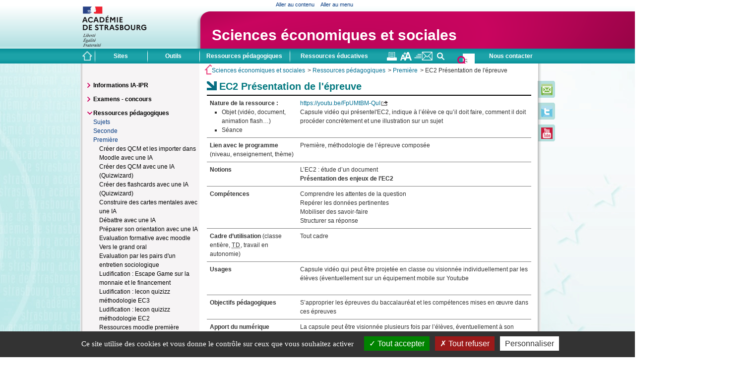

--- FILE ---
content_type: text/html; charset=utf-8
request_url: https://pedagogie.ac-strasbourg.fr/ses/ressources-pedagogiques/premiere/ec2-presentation-de-lepreuve/
body_size: 8342
content:
<!DOCTYPE html PUBLIC "-//W3C//DTD XHTML 1.0 Transitional//EN" "http://www.w3.org/TR/xhtml1/DTD/xhtml1-transitional.dtd">
<?xml version="1.0" encoding="utf-8"?><html dir="ltr" xml:lang="fr-Fr" lang="fr-Fr" xmlns="http://www.w3.org/1999/xhtml"><head><meta http-equiv="Content-Type" content="text/html; charset=utf-8"><!-- 
	This website is powered by TYPO3 - inspiring people to share!
	TYPO3 is a free open source Content Management Framework initially created by Kasper Skaarhoj and licensed under GNU/GPL.
	TYPO3 is copyright 1998-2026 of Kasper Skaarhoj. Extensions are copyright of their respective owners.
	Information and contribution at https://typo3.org/
--><meta name="generator" content="TYPO3 CMS"><link rel="stylesheet" type="text/css" href="/typo3temp/assets/compressed/merged-263ded4da181051f393632872bee4a9b.css?1678714595" media="all"><link rel="stylesheet" type="text/css" href="/typo3temp/assets/compressed/merged-54fc08073d31b1c733825e893b83be47.css?1678892883" media="screen"><link rel="stylesheet" type="text/css" href="/typo3temp/assets/compressed/merged-b7cf2c700d4ea5eaf38011608f6d8c0e.css?1678892883" media="print"><script src="/typo3temp/assets/compressed/merged-d7be424c5fecc82d761db86e1e447c58.js?1680769220" type="text/javascript"></script><!--[if !IE 7]>--><link rel="stylesheet" href="/fileadmin/templates/commun/css/tousSaufIE7.css" type="text/css" media="screen"><!--<![endif]--><!--[if lte IE 7]><link rel="stylesheet" href="{$dossier.css}ie7-.css" type="text/css" media="screen" /><![endif]--><title>EC2 Présentation de l'épreuve - Sciences économiques et sociales</title></head><body class="twoCols">

		<div id="header">
			<div id="headerBanner">
				<div class="wrapper">
					<ul class="navEvitement"><li><a href="#content">Aller au contenu</a></li><li><a href="#nav">Aller au menu</a></li></ul><a href="/" title="Accueil de l'espace pédagogique de l'académie de Strasbourg"><img src="/fileadmin/templates/commun/img/logo_standard.png" width="178" height="89" id="siteLogo" alt="Académie de Strasbourg" border="0"></a><h1 id="siteTitre"><a href="/ses/" title="Aller à la page d'accueil - Sciences économiques et sociales - Académie de Strasbourg" accesskey="1">Sciences économiques et sociales</a></h1><div id="headerPrint"><img src="/fileadmin/templates/commun/img/logo_print.png" width="226" height="113" alt="Sciences économiques et sociales" border="0"><p class="titre">Sciences économiques et sociales</p><p></p><div class="clear"></div></div>
				</div>
			</div>
			<div id="headerBar">
				<div class="wrapper">
					<div class="left"><p id="homePeda"><a href="/" title="Accueil de l'espace pédagogique de l'académie de Strasbourg"><img src="/fileadmin/templates/ped/img/headerBar-home.png" width="20" height="20" alt="Logo d'accueil"></a></p><ul class="topnav"><li class="libSub left"><span>Sites</span><div class="sub first"><ul><li><a href="https://www.ac-strasbourg.fr" target="_blank">Grand public</a></li><li><a href="https://pro.ac-strasbourg.fr/" target="_blank">Professionnels</a></li><li><a href="/">Espace pédagogique</a></li></ul></div></li><li class="libSub right"><span>Outils</span><div class="sub first"><ul><li><a href="http://courrier.ac-strasbourg.fr/" target="_blank">Messagerie</a></li><li><a href="https://www.ac-strasbourg.fr/DSDEN68" target="_blank">Espaces réservés Haut-Rhin</a></li><li><a href="https://www.ac-strasbourg.fr/DSDEN67" target="_blank">Espaces réservés Bas-Rhin</a></li><li><a href="https://iprof.adc.education.fr/iprof/ServletIprof" target="_blank">I-Prof</a></li><li><a href="https://bv.ac-strasbourg.fr/iprofessionnel/ServletIprof" target="_blank">I-Professionnel</a></li><li><a href="https://pro.ac-strasbourg.fr/outils-et-services/glossaire-des-outils-et-services/" target="_blank">Tous les outils et services</a></li></ul></div></li></ul><div class="clear"></div></div><div class="right"><div id="headerBarNav"><ul class="topnav"><li class="libSub left"><span>Ressources pédagogiques</span><div class="sub second"><ul><li class="menu-col-gauche"><div class="menu-col-titre"><h2>Colonne gauche</h2></div><ul><li id="menu-arts"><div class="menu-domaine-titre"><h2>Arts, langues &amp; lettres</h2></div><ul><li><a href="/artsplastiques/">Arts plastiques</a></li><li><a href="/educationmusicale/">Éducation musicale et chant choral</a></li><li><a href="/langues/">Langues vivantes</a></li><li><a href="/languespro/">Langues vivantes dans la voie pro</a></li><li><a href="/lettres/">Lettres</a></li><li><a href="/philosophie/">Philosophie</a></li></ul></li><li id="menu-sciencesexp"><div class="menu-domaine-titre"><h2>Mathématiques &amp; sciences expérimentales</h2></div><ul><li><a href="/es/">Enseignement scientifique</a></li><li><a href="/mathematiques/">Mathématiques</a></li><li><a href="/mathematiquessciencespro/">Mathématiques et sciences dans la voie professionnelle</a></li><li><a href="/nsi/">Numérique et sciences informatiques</a></li><li><a href="/physiquechimie/">Physique - chimie</a></li><li><a href="/svt/">Sciences de la vie et de la Terre</a></li><li><a href="/snt/">Sciences numériques et technologie</a></li></ul></li><li id="menu-scienceshum"><div class="menu-domaine-titre"><h2>Sciences humaines &amp; sociales</h2></div><ul><li><a href="/ecogestion/droit-et-grands-enjeux-du-monde-contemporain/">Droit et grands enjeux du monde contemporain</a></li><li><a href="/ecogestion/">Économie gestion</a></li><li><a href="/ecogestionpro/">Économie gestion dans la voie professionnelle</a></li><li><a href="/histoiregeographie/">Histoire-géographie</a></li><li><a href="/lettreshistoirepro/">Lettres et histoire dans la voie professionnelle</a></li><li><a href="/ses/">Sciences économiques et sociales</a></li></ul></li></ul></li><li class="menu-col-centre"><div class="menu-col-titre"><h2>Colonne centrale</h2></div><ul><li id="menu-techno"><div class="menu-domaine-titre"><h2>Technologies</h2></div><ul><li><a href="/biotechnologies/">Biotechnologies - Sciences biologiques &amp; sciences sociales appliquées</a></li><li><a href="/artsappliques/">Design &amp; arts appliqués</a></li><li><a href="/stss/">Sciences et techniques médico-sociales 4.0</a></li><li><a href="/stidd/">Sciences industrielles de l'ingénieur</a></li><li><a href="/stitechpro/">STI - Voie professionnelle</a></li><li><a href="/technologie/">Technologie au collège et Segpa</a></li></ul></li><li id="menu-autresdisciplines"><div class="menu-domaine-titre"><h2>Autres disciplines</h2></div><ul><li><a href="/documentation/">Documentation - CDI</a></li><li><a href="/cpe/">Éducation - CPE</a></li><li><a href="/eps/">Éducation physique et sportive</a></li></ul></li></ul></li><li class="menu-col-droite"><div class="menu-col-titre"><h2>Colonne droite</h2></div><ul><li id="menu-college2016"><div class="menu-domaine-titre"><h2>Collège 2016</h2></div><ul><li><a href="/college2016/">Collège 2016</a></li></ul></li><li id="menu-reforme-du-lycee"><div class="menu-domaine-titre"><h2>Réforme du lycée</h2></div><ul><li><a href="/reformelycee/">Réforme du lycée et baccalauréat 2021</a></li></ul></li><li id="menu-dispositistransversaux"><div class="menu-domaine-titre"><h2>Dispositifs pédagogiques transversaux</h2></div><ul><li><a href="/accompagnementperso/">Accompagnement personnalisé au lycée</a></li><li><a href="/voiepro/">Dispositifs de la voie professionnelle</a></li><li><a href="/histoiredesarts/">Histoire des arts</a></li><li><a href="/parcours/">Parcours éducatifs</a></li></ul></li><li id="menu-autresressources"><div class="menu-domaine-titre"><h2>Autres ressources</h2></div><ul><li><a href="/innovexpe/">Innovations et expérimentations</a></li><li><a href="/casnav/accueil-casnav/">Casnav</a></li><li><a href="/experimentationsts/">Expérimentation STS</a></li><li><a href="/tousenmouvement/">Tous en mouvement, santé bien-être et entretien de soi</a></li><li><a href="/devoirsfaits/">Devoirs faits</a></li><li><a href="/annee-biologie/">Année de la biologie 2021 - 22</a></li></ul></li></ul></li><li class="clear"></ul></div></li><li class="libSub right"><span>Ressources éducatives</span><div class="sub second"><ul><li class="menu-col-gauche"><div class="menu-col-titre"><h2>Colonne gauche</h2></div><ul><li id="menu-horsdomaine"><div class="menu-domaine-titre"><h2>Non classé</h2></div><ul><li><a href="/daac/domaines-artistiques-et-culturels/culture-scientifique-technique-et-industrielle/">CAST : promotion des sciences et des technologies</a></li><li><a href="/nutrition/">Éducation à la nutrition</a></li><li><a href="/edd/">Éducation au développement durable</a></li><li><a href="/dareic/">Europe, international et coopération</a></li></ul></li></ul></li><li class="menu-col-centre"><div class="menu-col-titre"><h2>Colonne centrale</h2></div><ul><li id="menu-horsdomaine"><div class="menu-domaine-titre"><h2>Non classé</h2></div><ul><li><a href="/dane/">Délégation académique au numérique pour l'éducation</a></li><li><a href="/sante/">Éducation à la santé et à la citoyenneté</a></li><li><a href="/clemi/">Éducation aux médias</a></li><li><a href="/mcpfa/">Mission de contrôle pédagogique des formations par apprentissage</a></li><li><a href="/polecivique/">Pôle civisme et laïcité</a></li></ul></li></ul></li><li class="menu-col-droite"><div class="menu-col-titre"><h2>Colonne droite</h2></div><ul><li id="menu-horsdomaine"><div class="menu-domaine-titre"><h2>Non classé</h2></div><ul><li><a href="/ecoleentreprise/">École-Entreprise</a></li><li><a href="/daac/">Éducation artistique et culturelle</a></li><li><a href="/daet/">Enseignement technique et professionnel</a></li><li><a href="/voieapprentissage/">Voie de l'apprentissage</a></li></ul></li></ul></li><li class="clear"></ul></div></li></ul></div><div id="headerBarTools"><div class="left"><input id="print" type="image" src="/fileadmin/templates/commun/img/headerBar-imprimer.png" title="Imprimer la page"><input id="toggle-text-size" type="image" src="/fileadmin/templates/commun/img/headerBar-texte.png" title="Agrandir la taille de texte"><a href="mailto:?subject=EC2 Présentation de l'épreuve - Sciences économiques et sociales&amp;body=https://pedagogie.ac-strasbourg.fr/ses/ressources-pedagogiques/premiere/ec2-presentation-de-lepreuve/" title="Envoyer la page par courrier électronique"><img src="/fileadmin/templates/commun/img/headerBar-mail.png" width="37px" height="17px" alt=""></a></div><p id="contact"><a href="https://www.ac-strasbourg.fr/contact/contactez-nous-121430" target="_blank">Nous contacter</a></p></div></div><div class="recherchepeda" id="recherche"><form role="search" method="get" id="form_kesearch_searchfield" class="form" name="form_kesearch_searchfield" action="/"> <input type="hidden" name="id" value="13284"><input type="search" id="ke_search_searchfield_sword" class="input_search" placeholder="Rechercher..." name="tx_kesearch_pi1[sword]"><button type="submit" class="search_submit"></button><span class="croix"></span></form></div>
				</div>
			</div>
		</div>
		<div id="main" class="wrapper">
			<div class="inner">
				<div id="fil"><p class="date">dimanche 25 janvier 2026</p><ol class="navFilAriane"><li class="navFilArianeItem"><a href="/ses/">Sciences économiques et sociales</a></li><li class="navFilArianeItem">&gt; <a href="/ses/ressources-pedagogiques/">Ressources pédagogiques</a></li><li class="navFilArianeItem">&gt; <a href="/ses/ressources-pedagogiques/premiere/">Première</a></li><li class="navFilArianeItem">&gt; EC2 Présentation de l'épreuve</li></ol><div class="clear"></div></div>
				<div id="nav" class="secondary-content">
					<div id="tvMapping-nav-pre"></div>
					<ul class="navLvl1"><li><a href="/ses/informations-ia-ipr/">Informations IA-IPR</a></li><li><a href="/ses/examens-concours/">Examens - concours</a></li><li><a href="/ses/ressources-pedagogiques/" class="actif">Ressources pédagogiques</a><ul class="navLvl2"><li><a href="/ses/ressources-pedagogiques/sujets/">Sujets</a></li><li><a href="/ses/ressources-pedagogiques/seconde/">Seconde</a></li><li><a href="/ses/ressources-pedagogiques/premiere/">Première</a><ul class="navLvl3"><li><a href="/ses/ressources-pedagogiques/terminale/creer-des-qcm-et-les-importer-dans-moodle-avec-une-ia-1/">Créer des QCM et les importer dans Moodle avec une IA</a></li><li><a href="/ses/ressources-pedagogiques/premiere/creer-des-qcm-avec-une-ia-quizwizard/">Créer des QCM avec une IA (Quizwizard)</a></li><li><a href="/ses/ressources-pedagogiques/terminale/creer-des-flashcards-avec-une-ia-quizwizard/">Créer des flashcards avec une IA (Quizwizard)</a></li><li><a href="/ses/ressources-pedagogiques/terminale/construire-des-cartes-mentales-avec-une-ia-1/">Construire des cartes mentales avec une IA</a></li><li><a href="/ses/ressources-pedagogiques/terminale/debattre-avec-une-ia-1/">Débattre avec une IA</a></li><li><a href="/ses/ressources-pedagogiques/terminale/preparer-son-orientation-avec-une-ia-1/">Préparer son orientation avec une IA</a></li><li><a href="/ses/ressources-pedagogiques/premiere/evaluation-formative-avec-moodle/">Evaluation formative avec moodle</a></li><li><a href="/ses/ressources-pedagogiques/premiere/vers-le-grand-oral/">Vers le grand oral</a></li><li><a href="/ses/ressources-pedagogiques/premiere/evaluation-par-les-pairs-dun-entretien-sociologique/">Evaluation par les pairs d'un entretien sociologique</a></li><li><a href="/ses/ressources-pedagogiques/premiere/ludification-escape-game-sur-la-monnaie-et-le-financement/">Ludification : Escape Game sur la monnaie et le financement</a></li><li><a href="/ses/ressources-pedagogiques/premiere/ludification-lecon-quizizz-methodologie-ec3/">Ludification : lecon quizizz méthodologie EC3</a></li><li><a href="/ses/ressources-pedagogiques/premiere/ludification-lecon-quizizz-methodologie-ec2/">Ludification : lecon quizizz méthodologie EC2</a></li><li><a href="/ses/ressources-pedagogiques/premiere/ressources-moodle-premiere/">Ressources moodle première</a></li><li><a href="/ses/ressources-pedagogiques/premiere/ses-animees/">SES animées</a></li><li><a href="/ses/ressources-pedagogiques/premiere/sondage-socialisation-et-configuration-familiale/">Sondage socialisation et configuration familiale</a></li><li><a href="/ses/ressources-pedagogiques/premiere/biens-publics/">Biens publics</a></li><li><a href="/ses/ressources-pedagogiques/premiere/dilemme-du-prisonnier-et-entente/">Dilemme du prisonnier et entente</a></li><li><a href="/ses/ressources-pedagogiques/premiere/construction-de-loffre-et-de-la-demande/">Construction de l'offre et de la demande</a></li><li><a href="/ses/ressources-pedagogiques/premiere/le-jeu-du-marche/">Le jeu du marché</a></li><li><a href="/ses/ressources-pedagogiques/premiere/les-finances-publiques/">Les finances publiques</a></li><li><a href="/ses/ressources-pedagogiques/premiere/la-democratie-athenienne/">La démocratie athénienne</a></li><li><a href="/ses/ressources-pedagogiques/premiere/le-jeu-du-conseiller-financier/">Le jeu du conseiller financier</a></li><li><a href="/ses/ressources-pedagogiques/premiere/la-formation-des-prix-sur-un-marche/">La formation des prix sur un marché</a></li><li><a href="/ses/ressources-pedagogiques/premiere/evaluer-avec-le-numerique-tests-et-banque-de-question-de-moodle/">Evaluer avec le numérique: Tests et banque de question de Moodle</a></li><li><a href="/ses/ressources-pedagogiques/premiere/evaluer-avec-le-numerique-atelier-de-moodle/">Evaluer avec le numérique: Atelier de Moodle</a></li><li><a href="/ses/ressources-pedagogiques/premiere/ec3-rediger/">EC3 Rédiger</a></li><li><a href="/ses/ressources-pedagogiques/premiere/ec3-mobiliser-ses-connaissances/">EC3 Mobiliser ses connaissances</a></li><li><a href="/ses/ressources-pedagogiques/premiere/ec3-rediger-lintroduction/">EC3 Rédiger l'introduction</a></li><li><a href="/ses/ressources-pedagogiques/premiere/ec3-rediger-la-conclusion/">EC3 Rédiger la conclusion</a></li><li><a href="/ses/ressources-pedagogiques/premiere/ec3-citer-un-document/">EC3 Citer un document</a></li><li><a href="/ses/ressources-pedagogiques/premiere/ec3-analyser-le-dossier-documentaire/">EC3 Analyser le dossier documentaire</a></li><li><span>EC2 Présentation de l'épreuve</span></li><li><a href="/ses/ressources-pedagogiques/premiere/ec1-structurer-sa-reponse/">EC1 Structurer sa réponse</a></li><li><a href="/ses/ressources-pedagogiques/premiere/ec1-respecter-la-consigne/">EC1 Respecter la consigne</a></li><li><a href="/ses/ressources-pedagogiques/premiere/ec1-presentation/">EC1 Présentation</a></li><li><a href="/ses/ressources-pedagogiques/premiere/ec1-faire-appel-a-ses-connaissances/">EC1 Faire appel à ses connaissances</a></li><li><a href="/ses/ressources-pedagogiques/premiere/ec1-definir/">EC1 Définir</a></li><li><a href="/ses/ressources-pedagogiques/premiere/ec1-analyser-le-sujet/">EC1 Analyser le sujet</a></li><li><a href="/ses/ressources-pedagogiques/premiere/classe-inversee-le-marche/">Classe inversée : le marché</a></li><li><a href="/ses/ressources-pedagogiques/premiere/socrative-dilemme-prisonnier/">Socrative dilemme prisonnier</a></li><li><a href="/ses/ressources-pedagogiques/premiere/socrative-combinaison-productive/">Socrative combinaison productive</a></li><li><a href="/ses/ressources-pedagogiques/premiere/socrative-fonctions-de-la-monnaie/">Socrative Fonctions de la monnaie</a></li><li><a href="/ses/ressources-pedagogiques/premiere/socrative-socialisation-revisions/">Socrative socialisation révisions</a></li><li><a href="/ses/ressources-pedagogiques/premiere/socrative-socialisation-ecriture-collaborative/">Socrative socialisation écriture collaborative</a></li><li><a href="/ses/ressources-pedagogiques/premiere/socrative-socialisation-correction-devoir/">Socrative socialisation correction devoir</a></li><li><a href="/ses/ressources-pedagogiques/premiere/thinglink-valeur-volume/">Thinglink valeur volume</a></li><li><a href="/ses/ressources-pedagogiques/premiere/tni-ec3-marche/">TNI EC3 marché</a></li><li><a href="/ses/ressources-pedagogiques/premiere/tni-contrainte-budgetaire/">TNI contrainte budgetaire</a></li><li><a href="/ses/ressources-pedagogiques/premiere/tni-politique-budgetaire/">TNI politique budgetaire</a></li><li><a href="/ses/ressources-pedagogiques/premiere/tni-le-marche-revision-socrative/">TNI Le marché révision Socrative</a></li><li><a href="/ses/ressources-pedagogiques/premiere/tni-dessine-moi-leco-confiance/">TNI dessine moi l'éco confiance</a></li><li><a href="/ses/ressources-pedagogiques/premiere/tni-circuit/">TNI circuit</a></li></ul></li><li><a href="/ses/ressources-pedagogiques/terminale/">Terminale</a></li><li><a href="/ses/ressources-pedagogiques/emc/">EMC</a></li></ul></li><li><a href="/ses/numerique-et-ses/">Numérique et SES</a></li><li><a href="/ses/sites-utiles/">Sites utiles</a></li><li><a href="/ses/formation-continue/">Formation continue</a></li></ul><div id="tvMapping-nav-post"></div>
				</div>
				<div id="content">
					<!--TYPO3SEARCH_begin--><h1>EC2 Présentation de l'épreuve</h1><!--TYPO3SEARCH_end-->
					<div id="mainContent">
						<div id="section" class="">
                            <!--TYPO3SEARCH_begin-->
							
	
			<div id="c40903" class="frame frame-default frame-type-textmedia frame-layout-0 c-item
			autre
			clo-std
			">
					
					
						



					
					

	
		



	


					

	<div class="ce-textpic ce-right ce-intext">
		
			
















		

		
				<div class="ce-bodytext">
					
					<table class="align-centre"><tbody><tr><td>
			<p class="align-gauche"><strong>Nature de la ressource :</strong></p>

			<ul><li class="align-gauche">Objet (vidéo, document, animation flash…)</li>
				<li class="align-gauche">Séance</li>
			</ul></td>
			<td>
			<p class="align-gauche"><a href="https://youtu.be/FpUMtBM-QuI" target="_blank">https://youtu.be/FpUMtBM-QuI</a></p>

			<p class="align-gauche">Capsule vidéo qui présentel'EC2, indique à l’élève ce qu’il doit faire, comment il doit procéder concrètement et une illustration sur un sujet</p>

			<p class="align-gauche"> </p>
			</td>
		</tr><tr><td>
			<p class="align-gauche"><strong>Lien avec le programme</strong> (niveau, enseignement, thème)</p>
			</td>
			<td>
			<p class="align-gauche">Première, méthodologie de l’épreuve composée</p>
			</td>
		</tr><tr><td>
			<p class="align-gauche"><strong>Notions</strong></p>
			</td>
			<td>
			<p class="align-gauche">L’EC2 : étude d’un document</p>

			<p class="align-gauche"><strong>Présentation des enjeux de l’EC2</strong></p>
			</td>
		</tr><tr><td>
			<p class="align-gauche"><strong>Compétences</strong></p>
			</td>
			<td>
			<p class="align-gauche">Comprendre les attentes de la question</p>

			<p class="align-gauche">Repérer les données pertinentes</p>

			<p class="align-gauche">Mobiliser des savoir-faire</p>

			<p class="align-gauche">Structurer sa réponse</p>
			</td>
		</tr><tr><td>
			<p class="align-gauche"><strong>Cadre d’utilisation</strong> (classe entière, <abbr title="Travaux dirigés" lang="">TD</abbr>, travail en autonomie)</p>
			</td>
			<td>
			<p class="align-gauche">Tout cadre</p>
			</td>
		</tr><tr><td>
			<p class="align-gauche"><strong>Usages</strong></p>
			</td>
			<td>
			<p class="align-gauche">Capsule vidéo qui peut être projetée en classe ou visionnée individuellement par les élèves (éventuellement sur un équipement mobile sur Youtube</p>

			<p class="align-gauche"> </p>
			</td>
		</tr><tr><td>
			<p class="align-gauche"><strong>Objectifs pédagogiques</strong></p>
			</td>
			<td>
			<p class="align-gauche">S’approprier les épreuves du baccalauréat et les compétences mises en œuvre dans ces épreuves</p>
			</td>
		</tr><tr><td>
			<p class="align-gauche"><strong>Apport du numérique</strong></p>
			</td>
			<td>
			<p class="align-gauche">La capsule peut être visionnée plusieurs fois par l’élèves, éventuellement à son rythme. Elle peut servir de support pour mettre en place une pédagogie inversée.</p>

			<p class="align-gauche"> </p>
			</td>
		</tr><tr><td>
			<p class="align-gauche"><strong>Tutoriel</strong></p>
			</td>
			<td>
			<p class="align-gauche"><a href="https://www2.ac-lyon.fr/services/rhone/rdri/images/documents_2014/Tutoriels/tutoriel_adobe_spark.pdf" target="_blank">Tutoriel adobe spark vidéo</a> (pour utiliser adobe spark vidéo et créer des capsules)</p>

			<p class="align-gauche"> </p>
			</td>
		</tr></tbody></table></div>
			

		
	</div>


					
						



					
					
						



					
			</div>
		


							<div id="navBasPage"><p class="navRetour"><a href="javascript:history.go(-1);">Retour</a></p><p class="navHaut"><a href="#">Haut</a></p><p class="dateMaj">Mise à jour : 20 juin 2022</p><div class="clear"></div></div>
                            <!--TYPO3SEARCH_end-->
						</div>
						<div id="aside" class="secondary-content">
                            <!--TYPO3SEARCH_begin-->
							
							
                            <!--TYPO3SEARCH_end-->
						</div>
						<div class="clear"></div>
					</div>
					    
				</div>
				<ul id="iconBar"><li><a href="https://www.ac-strasbourg.fr/contact/contactez-nous-121430" target="_blank"><img src="/fileadmin/_migrated/media/iconBar-mail.png" width="23" height="23" alt="Nous contacter" title="Nous contacter" border="0"></a></li><li><a href="https://twitter.com/acstrasbourg" target="_blank" title="Suivre l'actualité de l'académie sur Twitter"><img src="/fileadmin/_migrated/media/iconBar-twitter.png" width="23" height="23" alt="Twitter" title="Twitter" border="0"></a></li><li><a href="https://www.youtube.com/channel/UCCtbphsKLAEkOdSvRtPZnGQ" target="_blank"><img src="/fileadmin/user_upload/youtube.png" width="23" height="23" alt="Youtube" title="Youtube" border="0"></a></li></ul><div class="clear"></div>
			</div>
		</div>
		<div id="footer" class="wrapper">
			<div class="inner">
				<div id="footerAccess">
		<div id="c724" class="frame frame-default frame-type-gridelements_pi1 frame-layout-0
			
					normal
				
		">
	
<div class="accordeon">
	<h2>Adresses et accès</h2>
	<dl class="accordeon-js"><dt>Rectorat académie de Strasbourg</dt>
            <dd>6 rue de la Toussaint - 67975 Strasbourg Cedex
Tél 03 88 23 37 23
Horaires d'ouverture au public
du lundi au vendredi
de 8h30 à 12h00 et de 13h30 à 17h00
<a href="/index.php?id=296">Plan d'accès</a> | <a href="/index.php?id=419">Contact</a></dd>        
        
            <dt>DSDEN Bas-Rhin</dt>
            <dd>65 avenue de la Forêt Noire - 67083 Strasbourg Cedex
Tél 03 88 45 92 92 - Fax 03 88 61 43 15
Horaires d'ouverture au public
du lundi au vendredi
de 8h30 à 12h et de 13h30 à 17h
Plan d'accès | <a href="/index.php?id=419">Contact</a></dd>        
        
            <dt>DSDEN Haut-Rhin</dt>
            <dd>52-54 avenue de la République - 68017 Colmar Cedex
Tél 03 89 21 56 56 - Fax 03 89 24 50 17
Horaires d'ouverture au public
du lundi au vendredi
de 8h30 à 12h et de 13h30 à 17h
Plan d'accès | <a href="/index.php?id=419">Contact</a></dd>        
        
    </dl></div>

	</div>

<p>© académie de Strasbourg 2026</p><p><a href="/ses/ressources-pedagogiques/premiere/ec2-presentation-de-lepreuve/#cookies">Gestion des cookies</a></p></div><div id="footerLinks"><p><strong>Les ressources disciplinaires :</strong></p><ul class="navLvl1"><li><a href="/accompagnementperso/">Accompagnement personnalisé au lycée</a></li><li><a href="/annee-biologie/">Année de la biologie 2021 - 22</a></li><li><a href="/artsplastiques/">Arts plastiques</a></li><li><a href="/biotechnologies/">Biotechnologies - SBSSA</a></li><li><a href="/college2016/">Collège 2016</a></li><li><a href="/artsappliques/">Design et Métiers d'Art</a></li><li><a href="/devoirsfaits/">Devoirs faits</a></li><li><a href="/voiepro/">Dispositifs de la voie professionnelle</a></li><li><a href="/documentation/">Documentation - CDI</a></li><li><a href="/ecogestion/">Economie Gestion</a></li><li><a href="/ecogestionpro/">Économie gestion dans la voie professionnelle</a></li><li><a href="/cpe/">Éducation - CPE</a></li><li><a href="/educationmusicale/">Éducation musicale et chant choral</a></li><li><a href="/eps/">Éducation physique et sportive</a></li><li><a href="/es/">Enseignement scientifique</a></li><li><a href="/experimentationsts/">Expérimentation STS</a></li><li><a href="/histoiredesarts/">Histoire des arts</a></li><li><a href="/histoiregeographie/">Histoire-géographie</a></li><li><a href="/langues/">Langues vivantes</a></li><li><a href="/languespro/">Langues vivantes dans la voie professionnelle</a></li><li><a href="/lettres/">Lettres</a></li><li><a href="/lettreshistoirepro/">Lettres et histoire dans la voie professionnelle</a></li><li><a href="/mathematiques/">Mathématiques</a></li><li><a href="/mathematiquessciencespro/">Mathématiques et Physique-Chimie dans la voie professionnelle</a></li><li><a href="/nsi/">Numérique et sciences informatiques</a></li><li><a href="/parcours/">Parcours éducatifs</a></li><li><a href="/philosophie/">Philosophie</a></li><li><a href="/physiquechimie/">Physique - chimie</a></li><li><a href="/reformelycee/">Réforme du lycée et baccalauréat 2021</a></li><li><a href="/svt/">Sciences de la vie et de la Terre</a></li><li><a href="/ses/">Sciences économiques et sociales</a></li><li><a href="/stss/">STMS 4.0</a></li><li><a href="/stidd/">Sciences industrielles de l'ingénieur</a></li><li><a href="/snt/">Sciences numériques et technologie</a></li><li><a href="/stitechpro/">STI - Voie professionnelle</a></li><li><a href="/technologie/">Technologie au collège et Segpa</a></li><li><a href="/tousenmouvement/">Tous en mouvement</a></li></ul><div class="clear"></div><p><strong>Les ressources éducatives :</strong></p><ul class="navLvl1"><li><a href="/casnav/accueil-casnav/">Casnav</a></li><li><a href="/dane/">Drane</a></li><li><a href="/ecoleentreprise/">École-Entreprise</a></li><li><a href="/nutrition/">Éducation à la nutrition</a></li><li><a href="/sante/">Éducation à la santé et à la citoyenneté</a></li><li><a href="/daac/">Éducation artistique et culturelle (Daac - Action culturelle)</a></li><li><a href="/edd/">Mission Éducation au développement durable</a></li><li><a href="/clemi/">Éducation aux médias : CLEMI Strasbourg</a></li><li><a href="/daet/">Enseignement technique et professionnel</a></li><li><a href="/dareic/">Europe, international et coopération</a></li><li><a href="/innovexpe/">CARDIE</a></li><li><a href="/mcpfa/">Mission de contrôle pédagogique des formations par apprentissage</a></li><li><a href="/polecivique/">Pôle civique</a></li><li><a href="/daac/domaines-artistiques-et-culturels/culture-scientifique-technique-et-industrielle/">Promotion des sciences et technologies</a></li><li><a href="/voieapprentissage/">Voie de l'apprentissage</a></li></ul><div class="clear"></div><div class="trois-colonnes-egales"><div class="colonne colonne-gauche">
	
			<div id="c850" class="frame frame-default frame-type-textmedia frame-layout-0 c-item
			autre
			clo-std
			">
					
					
						



					
					

	
		

	



	


					

	<div class="ce-textpic ce-center ce-above">
		
			
















		

		
				<div class="ce-bodytext">
					
					<p><strong>Les sites :</strong></p>

<p><a href="https://www.ac-strasbourg.fr" target="_blank">Académie de Strasbourg</a></p>

<p><a href="https://pro.ac-strasbourg.fr/" target="_blank">Professionnels</a></p>

<p><a href="/">Espace pédagogique</a></p>

				</div>
			

		
	</div>


					
						



					
					
						



					
			</div>
		

</div><div class="colonne colonne-centrale">
	
			<div id="c851" class="frame frame-default frame-type-textmedia frame-layout-0 c-item
			autre
			clo-std
			">
					
					
						



					
					

	
		

	



	


					

	<div class="ce-textpic ce-center ce-above">
		
			
















		

		
				<div class="ce-bodytext">
					
					<p><strong>Les pratiques :</strong></p>

<p><a href="https://www.ac-strasbourg.fr/contact/contactez-nous-121430" target="_blank">Nous contacter</a></p>

<p><a href="https://pro.ac-strasbourg.fr/mentions-legales/" target="_blank">Mentions légales</a></p>

				</div>
			

		
	</div>


					
						



					
					
						



					
			</div>
		

</div><div class="colonne colonne-droite">
	
			<div id="c852" class="frame frame-default frame-type-textmedia frame-layout-0 c-item
			autre
			clo-std
			">
					
					
						



					
					

	
		

	



	


					

	<div class="ce-textpic ce-center ce-above">
		
			
















		

		
				<div class="ce-bodytext">
					
					<p><strong>Les plus :</strong></p>

<p><a href="https://twitter.com/acstrasbourg" target="_blank">Twitter de l'académie</a></p>

<p><a href="https://www.education.gouv.fr/" target="_blank">Ministère de l'éducation nationale</a></p>

<p>Services publics +</p>

				</div>
			

		
	</div>


					
						



					
					
						



					
			</div>
		

</div><div class="clear"></div></div></div><div class="clear"></div>
			</div>
		</div>

<script src="/typo3conf/ext/ameos_tarteaucitron/Resources/Public/libs/tarteaucitron.js/tarteaucitron.js?1694441683" type="text/javascript"></script><script src="/typo3temp/assets/compressed/merged-e039b62f056e5d16e5e095fde5f8a1f1.js?1696324599" type="text/javascript"></script><script type="text/javascript">
/*<![CDATA[*/
/*TS_inlineFooter*/
tarteaucitron.init({                        "hashtag": "#cookies", /* Open the panel with this hashtag */
                        "cookieName": "tarteaucitron", /* Cookie name */

                        "orientation": "bottom", /* Banner position (top - bottom) */
                        "bodyPosition": "bottom", /* bodyPosition (top - bottom) */

                        "groupServices": false, /* Group services by category */

                        "showAlertSmall": false, /* Show the small banner on bottom right */
                        "cookieslist": false, /* Show the cookie list */

                        "closePopup": false, /* Show a close X on the banner */

                        "showIcon": false, /* Show cookie icon to manage cookies */                        "iconPosition": "BottomRight", /* BottomRight, BottomLeft, TopRight and TopLeft */

                        "adblocker": false, /* Show a Warning if an adblocker is detected */

                        "DenyAllCta" : true, /* Show the deny all button */
                        "AcceptAllCta" : true, /* Show the accept all button when highPrivacy on */
                        "highPrivacy": true, /* HIGHLY RECOMMANDED Disable auto consent */

                        "handleBrowserDNTRequest": true, /* If Do Not Track == 1, disallow all */

                        "removeCredit": true, /* Remove credit link */
                        "moreInfoLink": true, /* Show more info link */

                        "useExternalCss": false, /* If false, the tarteaucitron.css file will be loaded */
                        "useExternalJs": false, /* If false, the tarteaucitron.js file will be loaded */

                        "cookieDomain": "pedagogie.ac-strasbourg.fr", /* Shared cookie for multisite */

                        "mandatory": true, /* Show a message about mandatory cookies */
                        "mandatoryCta": true, /* Show the disabled accept button when mandatory on */});                    (tarteaucitron.job = tarteaucitron.job || []).push('slideshare');                    (tarteaucitron.job = tarteaucitron.job || []).push('vimeo');                    (tarteaucitron.job = tarteaucitron.job || []).push('youtube');                    tarteaucitron.user.matomoId = '61';
                    tarteaucitron.user.matomoHost = 'https://applications.ac-strasbourg.fr/matomo/';tarteaucitron.user.matomoCustomJSPath = 'https://applications.ac-strasbourg.fr/matomo/matomo.js';(tarteaucitron.job = tarteaucitron.job || []).push('matomocloud');                    (tarteaucitron.job = tarteaucitron.job || []).push('maps_noapi');                    (tarteaucitron.job = tarteaucitron.job || []).push('genially');                    (tarteaucitron.job = tarteaucitron.job || []).push('ameosawesometables');                    tarteaucitron.user.peertubeId   = '{$ameos.tarteaucitron.services.peertube.peertubeId}';
                    (tarteaucitron.job = tarteaucitron.job || []).push('peertube');
                    tarteaucitron.user.umapopenstreetmapId   = '{$ameos.tarteaucitron.services.umapopenstreetmap.umapopenstreetmapId}';
                    (tarteaucitron.job = tarteaucitron.job || []).push('umapopenstreetmap');
                    tarteaucitron.user.podeducId   = '{$ameos.tarteaucitron.services.podeduc.podeducId}';
                    (tarteaucitron.job = tarteaucitron.job || []).push('podeduc');
                    tarteaucitron.user.gmaps_viewerId   = '{$ameos.tarteaucitron.services.gmaps_viewer.gmaps_viewerId}';
                    (tarteaucitron.job = tarteaucitron.job || []).push('gmaps_viewer');
                    tarteaucitron.user.DataEducGouvId   = '{$ameos.tarteaucitron.services.DataEducGouv.DataEducGouvId}';
                    (tarteaucitron.job = tarteaucitron.job || []).push('DataEducGouv');
                    tarteaucitron.user.digipadId   = '{$ameos.tarteaucitron.services.digippad.digipadId}';
                    (tarteaucitron.job = tarteaucitron.job || []).push('digipad');


/*]]>*/
</script></body></html>
